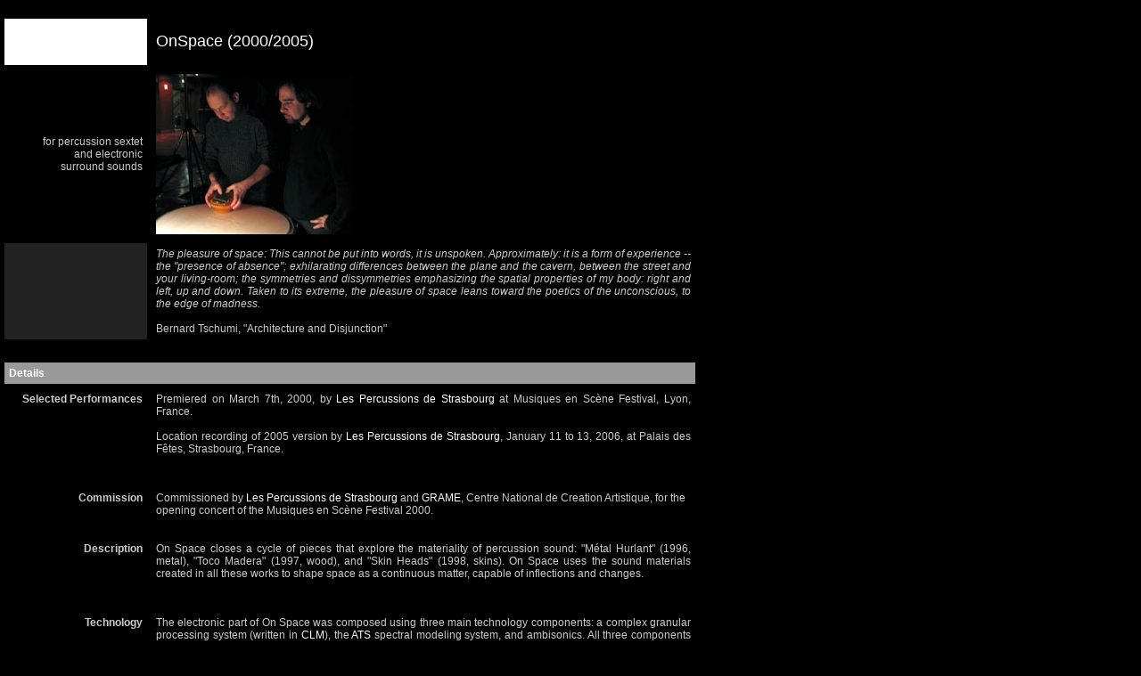

--- FILE ---
content_type: text/html
request_url: http://www.pampin.org/onspace/index.htm
body_size: 5320
content:
<html><head><title>Juan Pampin | On Space</title><meta http-equiv="Content-Type" content="text/html; charset=iso-8859-1"><meta name="author" content="Juan Pampin"><meta name="copyright" content="&copy; 1997-2010 Juan Pampin"><meta name="keywords" content="music, sound art, composition, computer music, reaserch, DSP, ATS, lisp, supercollider, ultrasound, DXARTS, UW, CCRMA, stanford"><link href="../juan_pampin.css" type="text/css" rel="stylesheet" /><script type="application/javascript" src="../juan_pampin.js"></script></head><body><table width="800" border="0" align="left" cellpadding="0" cellspacing="0" bordercolor="f2f2E4"><tr><td><table width="600" border="0" align="left" cellpadding="5" cellspacing="5" bordercolor="f2f2E4">  <tr>    <td width="150"><img src="../images/150x1.jpg" width="150" height="1"></td>    <td width="600"><img src="../images/150x1.jpg" width="600" height="1"></td><!--     <td><img src="../images/150x1.jpg" width="150" height="1"></td>    <td><img src="../images/150x1.jpg" width="150" height="1"></td> -->  </tr>  <tr bordercolor="9AAD88">    <td width="150" bordercolor="#FFFFFF" bgcolor="#FFFFFF"><div align="center" class="style11"><span class="style14"><br>      </span><br>      <br>    </div></td>    <td width="600" bordercolor="9AAD88" bgcolor="#000000"><div align="left"><span class="style13">OnSpace (2000/2005)</span></div>            <div align="center"></div>    <div align="center"></div></td>  </tr>  <tr bordercolor="9AAD88">    <td width="150" bordercolor="9AAD88"><div align="right">for percussion sextet<br>and electronic<br>surround sounds</div></td>    <td width="600" bordercolor="9AAD88"><img src="images/onspace01.jpg" width="221" height="180"></td>  </tr>  <tr bordercolor="9AAD88">    <td width="150" bordercolor="9AAD88" bgcolor="#222222"><div align="center"></div>      <div align="center"></div>                <div align="center"></div></td>    <td width="600" bordercolor="9AAD88"><div align="center" class="style5"></div>          <div align="justify"><i>The pleasure of space: This cannot be put into words, it is unspoken. Approximately: it is a form of experience --the &quot;presence of absence&quot;; exhilarating differences between the plane and the cavern, between the street and your living-room; the symmetries and dissymmetries emphasizing the spatial properties of my body: right and left, up and down. Taken to its extreme, the pleasure of space leans toward the poetics of the unconscious, to the edge of madness.</i><br><br>    Bernard Tschumi, "Architecture and Disjunction"</div>          <div align="center" class="style5"></div>      <div align="center"></div></td>  </tr></table></td></tr><tr><td><table width="600" border="0" cellpadding="5" cellspacing="5">  <tr>    <td width="150"><img src="../images/150x1.jpg" width="150" height="1"></td>    <td width="600"><img src="../images/150x1.jpg" width="600" height="1"></td><!--     <td><img src="../images/150x1.jpg" width="150" height="1"></td>    <td><img src="../images/150x1.jpg" width="150" height="1"></td> -->  </tr>  <tr bgcolor="#999999">    <td colspan="2"><span class="style11"><strong>Details</strong></span></td>  </tr>  <tr>    <td width="150" valign="top"><p align="right"><strong>Selected Performances</strong><br>    </p></td>    <td width="600"><p align="justify">Premiered on March 7th, 2000, by <a href="http://www.percussionsdestrasbourg.com/?lang=en" target="_blank">Les Percussions de Strasbourg</a> at Musiques en Scène Festival, Lyon, France.<br><br>    Location recording of 2005 version by <a href="http://www.percussionsdestrasbourg.com/?lang=en" target="_blank">Les Percussions de Strasbourg</a>, January 11 to 13, 2006, at Palais des Fêtes, Strasbourg, France.    </p><br></td>  </tr>  <tr>    <td width="150" valign="top"><div align="right"><strong>Commission<br>     </strong></div></td>    <td width="600">Commissioned by <a href="http://www.percussionsdestrasbourg.com/?lang=en" target="_blank">Les Percussions de Strasbourg</a> and <a href="http://www.grame.fr" target="_blank">GRAME</a>, Centre National de Creation Artistique, for the opening concert of the Musiques en Scène Festival 2000.<br><br></td>  </tr>  <tr>    <td width="150" valign="top"><div align="right"><strong> Description<br>    </strong></div></td>    <td width="600"><div align="justify"><!--      <p>"On Space" reflects on the texts and ideas of a painter, a writer and an architect that shaped Art over the last century.</p>        <p>        In his transcendental book &quot;On the Spiritual in Art&quot; (1910), Wassily Kandinsky wrote:<br><br>        <i>        1. The Artist, as a creator, has to express what is of himself.<br>        2. The Artist, as a child of his time, has to express what belongs to his time.<br>        3. The Artist, in service of Art, must express what belongs to Art.<br>        <br>        </i>        </p>        <p>Kandinsky's ideas, especially those of space and expression, made their way into the piece, embodied as sound trajectories in space that behave as points and lines to plane.</p>        <p>Related to the form of the piece is a text by Borges: &quot;La muerte y la br&uacute;jula&quot; (1942). Along the pages of this fascinating story, a detective (Erik L&ouml;nnrot, an &quot;Auguste Dupin&quot; type of detective) finds his own destiny within an infinite labyrinth that is his own city. A series of mysterious deaths equidistant in time and space are the clues that help him find his own death at Triste-le-Roy (south of a mythical Buenos Aires). The music of On Space is deployed in different spaces that are all perspectives of the same urban landscape from the four cardinal points (North, West, East, South, giving them the names for each of the piece sections). As in the text, the same objects are replicated ad infinitum, and the idea that we only need three points to find a fourth one becomes obsessive.</p>        <p>        Years before designing the "Folies" for La Villette in Paris, architect Bernard Tschumi wrote in his essay &quot;Questions of Space&quot; (1974):</p>        <p>        <i>        1.0 Is space a material thing in which all material things are to be located?<br>        1.1 If space is a material thing, does it have boundaries?<br>        1.11 If space has boundaries, is there another space outside those boundaries?<br>        1.12 If space does not have boundaries, do things then extend infinitely?</i>        </p>        <p>In On Space, percussion and electronics are combined to sculpt sound in space. The program for the piece was developed as a dynamic urban design where each section is constructed to show a virtual perspective from different vanishing points.</p>        <p>        -->		<p>        On Space closes a cycle of pieces that explore the materiality of percussion sound: &quot;M&eacute;tal Hurlant&quot; (1996, metal), &quot;Toco Madera&quot; (1997, wood), and &quot;Skin Heads&quot; (1998, skins). On Space uses the sound materials created in all these works to shape space as a continuous matter, capable of inflections and changes.</p>        <br>      </div></td>  </tr>  <tr>    <td width="150" valign="top"><div align="right"><strong>Technology<br>    </strong></div></td>    <td width="600"><div align="justify"><p>The electronic part of On Space was composed using three main technology components: a complex granular processing system (written in  <a href= "https://ccrma.stanford.edu/software/clm/" target="_blank">CLM</a>), the <a   href="http://www.dxarts.washington.edu/ats/" target="_blank">ATS</a> spectral modeling system, and ambisonics. All three components were combined to create a meta-system (written in Lisp) in which any of the components could be combined with any other. For instance, the granulation process could be controlled using spectral data coming from <a   href="http://www.dxarts.washington.edu/ats/" target="_blank">ATS</a>, and grains distributed spatially according to stochastic rules using ambisonics. One of the main ideas behind the spatialization of the piece was to go beyond point source dynamic location (panning) and to create dynamic volumes of sound; for this purpose several ambisonic imaging processing techniques were applied to the granular streams to change their location and spread. A good example of this volumetric approach occurs during the first section of the piece (North), where some sound layers are treated using omnidirectional spreading patterns while others have cardioid or figure-of-eight distributions changing their pattern and focal location over time. The use of decorrelated signals shaped by changing polar patterns, create the illusion of a metallic "sound fog" that blends with the percussion sounds.</p>        <p>The electronic part of the piece was encoded in ambisonic b-format. This  three-dimensional format can be decoded to any number of channels but usually six or twelve (if in 3D) are used. For the premiere of the piece the six percussion players were set in a circle (or oval) around the audience and six speakers interleaved with them (see the Diagrams section below). Beside the six decoded channels, two additional audio channels were used for a click track, required to synchronize the performance in such a large large space without the need of a conductor (the site of the performance was 42m long). Using this click track, it was also possible to write multi-tempi sections of the piece where players are split in two groups of three receiving each of them a different tempo (see South section). A radio frequency in-ear wireless monitoring system was used to distribute the click track for the performance and recording.</p><br>    </div></td></tr>  <tr>	<td width="150" valign="top"><div align="right"><strong>New Version and<br>Recording</strong></div></td>	<td width="600"><div align="justify"><p>A major revision of the score of On Space was done in 2005, before the recording by <a href="http://www.percussionsdestrasbourg.com/?lang=en" target="_blank">Les Percussions de Strasbourg</a>. For this new version, all sections of the piece were edited to some extent, but section West was the one which required most rewriting. The reason for this was that the disposition of the instruments for the premiere of the piece was restricted by other pieces in the program ("Tempus ex Machina", by Gerard Grisey and "Persephassa", by Iannis Xenakis), without these restrictions, skin instruments could have a better layout and West could be rewritten in a more fluid way, improving the layering of the parts, also simplifying mallet changes. Finally, a new electronic version of the score and parts of On Space were produced, from which the piece was performed during the recording.</p>			<p>On Space was recorded by <a href="http://www.percussionsdestrasbourg.com/?lang=en" target="_blank">Les Percussions de Strasbourg</a> from January 11 to 13, 2006, at Palais des Fêtes, Strasbourg, France. Performers were Bernard Lesage, Claude Ferrier, Olaf Tzschoppe, Jean-Paul Bernard, Keiko Nakamura, François Papirer (in score order from percussion I to VI). The recording was done using a ST250 soundfield microphone, and an array of eight Schoeps MK5 omnidirectional microphones. A special software system was developed to combine all microphones into a higher order ambisonics array allowing to capture directional and diffused sound fields in three dimensions. Joseph L. Anderson was the audio consultant and engineer for the recording, and I was the artistic producer and supervisor. This project was made possible by a Royalty Research Fund grant from University of Washington.</p><br>		</div></td></tr>  <tr>    <td width="150" valign="top"><div align="right"><strong>Credits<br>       </strong></div></td>    <td width="600"><p align="justify">Joseph L. Anderson, Fernando Lopez-Lezcano, Richard Karpen, Center for Digital Arts and Experimental Media (<a href="http://www.dxarts.washington.edu" target="_blank">DXARTS</a>), University of Washington, Center for Computer Research in Music and Acoustics (<a href="http://ccrma.stanford.edu" target="_blank">CCRMA</a>), Stanford University.</p><br></td>  </tr>  <tr bgcolor="#999999">    <td colspan="2"><span class="style18">Documentation</span></td>  </tr>  <tr>    <td width="150" valign="top"><div align="right"><strong>Photos</strong></div></td>    <td width="600">    <table width="600" border="0" align="left" cellpadding="0" cellspacing="0" bordercolor="f2f2E4">    <tr>    <td height="101" align="left" valign="top"><a href="javascript:OpWin('images/OS_01.jpg', 450, 600, 0, 0, 0, 'Juan Pampin');"><img src="images/OS_01.jpg" width="112" height="84" border="0" alt=""></a></td>    <td height="101" align="left" valign="top"><a href="javascript:OpWin('images/OS_02.jpg', 640, 480, 0, 0, 0, 'Juan Pampin');"><img src="images/OS_02.jpg" width="112" height="84" border="0" alt=""></a></td>    <td height="101" align="left" valign="top"><a href="javascript:OpWin('images/OS_03.jpg', 640, 480, 0, 0, 0, 'Juan Pampin');"><img src="images/OS_03.jpg" width="112" height="84" border="0" alt=""></a></td>    <td height="101" align="left" valign="top"><a href="javascript:OpWin('images/OS_04.jpg', 640, 480, 0, 0, 0, 'Juan Pampin');"><img src="images/OS_04.jpg" width="112" height="84" border="0" alt=""></a></td>  </tr>  </table>  </td>  <tr>    <td>&nbsp;</td>    <td width="600">    <table width="600" border="0" align="left" cellpadding="0" cellspacing="0" bordercolor="f2f2E4">    <tr>    <td height="101" align="left" valign="top"><a href="javascript:OpWin('images/OS_05.jpg', 640, 480, 0, 0, 0, 'Juan Pampin');"><img src="images/OS_05.jpg" width="112" height="84" border="0" alt=""></a></td>    <td height="101" align="left" valign="top"><a href="javascript:OpWin('images/OS_06.jpg', 640, 480, 0, 0, 0, 'Juan Pampin');"><img src="images/OS_06.jpg" width="112" height="84" border="0" alt=""></a></td>    <td height="101" align="left" valign="top"><a href="javascript:OpWin('images/OS_07.jpg', 640, 480, 0, 0, 0, 'Juan Pampin');"><img src="images/OS_07.jpg" width="112" height="84" border="0" alt=""></a></td>    <td height="101" align="left" valign="top"><a href="javascript:OpWin('images/OS_08.jpg', 640, 480, 0, 0, 0, 'Juan Pampin');"><img src="images/OS_08.jpg" width="112" height="84" border="0" alt=""></a></td>  </tr>  </table>  </td>  <tr>    <td width="150"><div align="right"><strong>&nbsp;<br>    </strong></div></td>    <td valign="top" width="600"><div align="justify">Pictures from the recording sessions of On Space at Palais des Fêtes, Strasbourg (click to enlarge images)<br><br></div></td>  </tr> <tr>    <td width="150" valign="top"><div align="right"><strong>Diagrams</strong></div></td>    <td width="600">    <table width="600" border="0" align="left" cellpadding="0" cellspacing="0" bordercolor="f2f2E4">    <tr>      <td width="112" height="101" align="center" valign="top"><div align="left"><a href="javascript:OpWin('images/final-setup-side.jpg', 600, 477, 0, 0, 0, 'Juan Pampin');"><img src="images/final-setup-side.jpg" width="112" height="84" border="0" alt=""><br>    </a></div></td>			   <td width="112" height="101" align="center" valign="top"><div align="left"><a href="javascript:OpWin('images/OnSpaceMatrix.jpg', 470, 440, 0, 0, 0, 'Juan Pampin');"><img src="images/OnSpaceMatrix.jpg" width="112" height="84" border="0" alt=""></a></div></td>		   <td width="112" height="101" align="center" valign="top"><div align="left"><a href="javascript:OpWin('images/OnSpaceRec.jpg', 966, 600, 0, 0, 0, 'Juan Pampin');"><img src="images/OnSpaceRec.jpg" width="112" height="84" border="0" alt=""></a></div></td>		   <td width="112" height="101" align="center" valign="top"><div align="left"><a href="javascript:OpWin('images/OnSpaceRecDia.jpg', 1343, 600, 0, 0, 0, 'Juan Pampin');"><img src="images/OnSpaceRecDia.jpg" width="112" height="84" border="0" alt=""></a></div></td>		  </tr>  </table>  </td>    <tr>    <td width="150"><div align="right"><strong>&nbsp;<br>    </strong></div></td>    <td valign="top" width="600"><div align="justify">Left to Right (click to enlarge images): [1] Layout for the premiere of On Space at "Le Transbordeur", Lyon, France. Longitudinal cut shows the disposition of the speakers (1-6) and players (I-VI) around the audience; transversal cut shows the scaffolding system used for the performance [2] Mixer connections matrix from the premiere of On Space (by GRAME) [3] Layout for the location recording of On Space at "Palais des Fêtes", Strasbourg, France. Picture shows the disposition of the performers (I-VI) and the location of the microphones (circles), all seats were removed from the hall [4] Connections matrix for the recording of the piece.<br><br></div></td>  </tr>  <tr>    <td width="150" valign="top"><div align="right"><strong>Score</strong></div></td>    <td width="150">To request a copy of the score of On Space please contact: <span class="style11">juan at pampin dot org</span><br><br></td>  </tr>  <tr>    <td width="150" valign="top"><div align="right"><strong>Audio</strong></div></td>    <td width="600">    Excerpts from the recording of On Space by <a href="http://www.percussionsdestrasbourg.com/?lang=en">Les Percussions de Strasbourg</a><br><br>    <a href="images/OnSpaceStereo_N.mp3" target="_blank">Middle of North section</a> <br><br>    <a href="images/OnSpaceStereo_W.mp3" target="_blank">End of West section</a> <br><br>    <a href="images/OnSpaceStereo_E.mp3" target="_blank">End of East section</a> <br><br>    <a href="images/OnSpaceStereo_S.mp3" target="_blank">End of South section</a> <br><br>    </td>  </tr>  <tr bgcolor="#999999">    <td colspan="2"><div align="right"><strong>&copy; 2007-2010 Juan Pampin, All Rights Reserved. <br>     </strong></div></td>  </tr></table></td></tr></table></body></html>

--- FILE ---
content_type: text/css
request_url: http://www.pampin.org/juan_pampin.css
body_size: 302
content:
body,td,th {font-family: Arial, Helvetica, verdana; font-size: 12px; color: #cccccc;}
body {background-color: 000000; margin-left: 0px; margin-top: 0px; margin-right: 0px; margin-bottom: 0px;}
a:link {color: white; background:black; text-decoration: none}
a:visited {color: white; background:black; text-decoration: none}
a:hover {color: black; background: white; text-decoration: none}
.style1 {
	font-size: 17px;
	font-style: italic;
	color: #FFFFFF;
}
.style2 {color: #000000}
.style3 {color: #CCCCCC}
.style5 {color: #A9D2BC}
.style11 {color: #FFFFFF}
.style13 {color: #FFFFFF; font-size: 18px; }
.style14 {color: #000000}
.style18 {color: white; font-weight: bold; }



--- FILE ---
content_type: text/javascript
request_url: http://www.pampin.org/juan_pampin.js
body_size: 723
content:
function MM_reloadPage(init) {  //reloads the window if Nav4 resized
  if (init==true) with (navigator) {if ((appName=="Netscape")&&(parseInt(appVersion)==4)) {
    document.MM_pgW=innerWidth; document.MM_pgH=innerHeight; onresize=MM_reloadPage; }}
  else if (innerWidth!=document.MM_pgW || innerHeight!=document.MM_pgH) location.reload();
}

MM_reloadPage(true);

function OpWin(theBg,bgWidth,bgHeight,xOffset,yOffset,tableHeight,theName)
{
xsize = bgWidth;
ysize = bgHeight;

ScreenWidth = screen.width;
ScreenHeight = screen.height;
tmpName = Math.round(Math.random()*100000);
xpos = (ScreenWidth/2)-(xsize/2)+xOffset;
ypos = (ScreenHeight/2)-(ysize/2)-32+yOffset;
    NewWindow=window.open("",tmpName,"height="+ysize+",width="+xsize+",scrollbars=no,resizable=no,top="+ypos+",left="+xpos+"");
	
    NewWindow.document.write ("<html><head><title>");
    NewWindow.document.write (theName);
    NewWindow.document.write ("</title></head>");
    NewWindow.document.write ("<body background='");
    NewWindow.document.write (theBg);
    NewWindow.document.write ("' style='background-repeat:no-repeat;'");
    NewWindow.document.write (" leftmargin='0' topmargin='0' marginwidth='0' marginheight='0'>");
    NewWindow.document.write ("<table align='center'><tr>");
    NewWindow.document.write ("<td align='center' valign='top' height='");
    NewWindow.document.write (tableHeight);
    NewWindow.document.write ("'>");
    NewWindow.document.write ("&nbsp;<br></td></tr></table>");
    NewWindow.document.write ("</body></html>");
    NewWindow.document.close();
}

function openWinBlank(theURL,winName,bgWidth,bgHeight) { //v2.0
	xsize = bgWidth;
	ysize = bgHeight;
    ScreenWidth = screen.width;
	ScreenHeight = screen.height;
	xpos = (ScreenWidth/2)-(xsize/2);
	ypos = (ScreenHeight/2)-(ysize/2);
	features = "height="+ysize+",width="+xsize+",scrollbars=no,resizable=no,top="+ypos+",left="+xpos+"";
	tmpName = Math.round(Math.random()*100000);
  window.open(theURL,tmpName,features);
}

